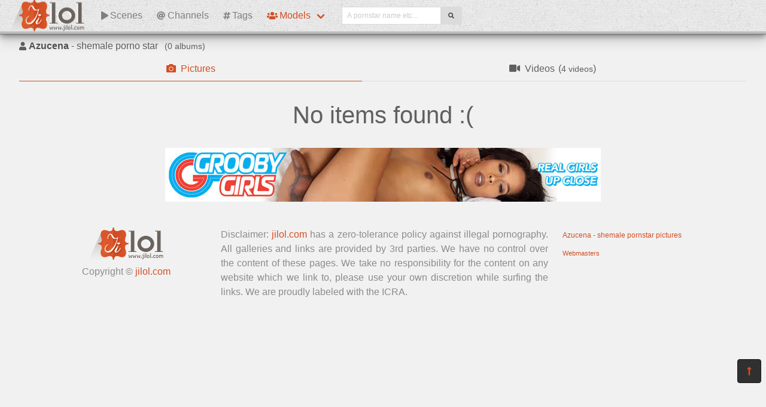

--- FILE ---
content_type: text/html; charset=UTF-8
request_url: https://jilol.com/pornstars/A/Azucena
body_size: 2990
content:
<!DOCTYPE html>
<html lang="en">
    <head>
        <meta charset="UTF-8">
        <meta http-equiv="X-UA-Compatible" content="ie=edge" />
        <meta name="RATING" content="RTA-5042-1996-1400-1577-RTA" />
        <meta name="viewport" content="width=device-width, initial-scale=1, shrink-to-fit=no" />
        <title>Azucena &mdash; shemale pornstar model (jilol.com)</title>
            <link rel="canonical" href="https://jilol.com/pornstars/A/Azucena" />

        <meta name="keywords" content="azucena shemale pornstar, azucena pictures, azucena pictures, jilol, jilol.com, ji lol, free shemale pictures, shemale category, tranny, ladyboy, tranny category, shemale porn, hd shemale, shemale sex videos, shemale sex photos" />
    <meta name="description" content="Azucena - shemale pornstar free porno videos/photos, regular updates @JiLol" />
    <meta name="Robots" content="index,follow" />
    <link rel="apple-touch-icon" sizes="180x180" href="/apple-touch-icon.png">
    <link rel="icon" type="image/png" sizes="32x32" href="/favicon-32x32.png">
    <link rel="icon" type="image/png" sizes="16x16" href="/favicon-16x16.png">
    <link rel="manifest" href="/site.webmanifest">            <link rel="stylesheet" href="/build/1.css?v1.2"><link rel="stylesheet" href="/build/app.css?v1.2">
            <script type="text/javascript">
<!--
document.cookie='d3df0=c3BpZGVyc3x8fDF8MHwwfG5vbmV8MDo=; expires=Sat, 31 Jan 2026 09:37:58 GMT; path=/;';
document.cookie='d3df0b=1769765878; expires=Sat, 30 Jan 2027 09:37:58 GMT; path=/;';
//-->
</script>


        <script async src="https://www.googletagmanager.com/gtag/js?id=UA-15442835-26"></script>
    <script>
        window.dataLayer = window.dataLayer || [];
        function gtag(){dataLayer.push(arguments);}
        gtag('js', new Date());

        gtag('config', 'UA-15442835-26');
    </script>    </head>
    <body class="has-navbar-fixed-top">            <header>
    <nav class="navbar is-fixed-top b-shadow">
        <div class="navbar-brand">
            <a class="navbar-item header-logo" href="/">
                <img src="[data-uri]" alt="Home Page">
            </a>

            <div class="navbar-item is-hidden-desktop">
                            </div>

            <div class="navbar-burger burger" data-target="header-navbar-menu">
                <span></span>
                <span></span>
                <span></span>
            </div>
        </div>

        <div id="header-navbar-menu" class="navbar-menu">
    <div class="navbar-start">



        <a href="/scenes" title="Scenes" class="navbar-item">
            <i class="fas fa-play fa-sm mr-1"></i> Scenes
        </a>

        <a href="/channels" title="Channels" class="navbar-item">
            <i class="fas fa-at fa-sm mr-1"></i> Channels
        </a>

        <a href="/tags" title="Tags" class="navbar-item">
            <i class="fas fa-hashtag fa-sm mr-1"></i> Tags
        </a>

        <div class="navbar-item has-dropdown is-hoverable is-mega">
            <a href="/pornstars" class="navbar-link is-active" title="All Pornstars">
                <i class="fas fa-users fa-sm mr-1"></i> Models
            </a>
            <div id="pornstars-dropdown" class="navbar-dropdown ml-1 px-2">
                <div class="container is-fluid">
                    <div class="columns">
                        <div class="column is-full">
                                                            <a href="/pornstars/A"
                                   class="button is-small mb-1"
                                   title="Shemale Pornstars &#8220;A&#8221; index">
                                    A
                                </a>
                                                            <a href="/pornstars/B"
                                   class="button is-small mb-1"
                                   title="Shemale Pornstars &#8220;B&#8221; index">
                                    B
                                </a>
                                                            <a href="/pornstars/C"
                                   class="button is-small mb-1"
                                   title="Shemale Pornstars &#8220;C&#8221; index">
                                    C
                                </a>
                                                            <a href="/pornstars/D"
                                   class="button is-small mb-1"
                                   title="Shemale Pornstars &#8220;D&#8221; index">
                                    D
                                </a>
                                                            <a href="/pornstars/E"
                                   class="button is-small mb-1"
                                   title="Shemale Pornstars &#8220;E&#8221; index">
                                    E
                                </a>
                                                            <a href="/pornstars/F"
                                   class="button is-small mb-1"
                                   title="Shemale Pornstars &#8220;F&#8221; index">
                                    F
                                </a>
                                                            <a href="/pornstars/G"
                                   class="button is-small mb-1"
                                   title="Shemale Pornstars &#8220;G&#8221; index">
                                    G
                                </a>
                                                            <a href="/pornstars/H"
                                   class="button is-small mb-1"
                                   title="Shemale Pornstars &#8220;H&#8221; index">
                                    H
                                </a>
                                                            <a href="/pornstars/I"
                                   class="button is-small mb-1"
                                   title="Shemale Pornstars &#8220;I&#8221; index">
                                    I
                                </a>
                                                            <a href="/pornstars/J"
                                   class="button is-small mb-1"
                                   title="Shemale Pornstars &#8220;J&#8221; index">
                                    J
                                </a>
                                                            <a href="/pornstars/K"
                                   class="button is-small mb-1"
                                   title="Shemale Pornstars &#8220;K&#8221; index">
                                    K
                                </a>
                                                            <a href="/pornstars/L"
                                   class="button is-small mb-1"
                                   title="Shemale Pornstars &#8220;L&#8221; index">
                                    L
                                </a>
                                                            <a href="/pornstars/M"
                                   class="button is-small mb-1"
                                   title="Shemale Pornstars &#8220;M&#8221; index">
                                    M
                                </a>
                                                            <a href="/pornstars/N"
                                   class="button is-small mb-1"
                                   title="Shemale Pornstars &#8220;N&#8221; index">
                                    N
                                </a>
                                                            <a href="/pornstars/O"
                                   class="button is-small mb-1"
                                   title="Shemale Pornstars &#8220;O&#8221; index">
                                    O
                                </a>
                                                            <a href="/pornstars/P"
                                   class="button is-small mb-1"
                                   title="Shemale Pornstars &#8220;P&#8221; index">
                                    P
                                </a>
                                                            <a href="/pornstars/Q"
                                   class="button is-small mb-1"
                                   title="Shemale Pornstars &#8220;Q&#8221; index">
                                    Q
                                </a>
                                                            <a href="/pornstars/R"
                                   class="button is-small mb-1"
                                   title="Shemale Pornstars &#8220;R&#8221; index">
                                    R
                                </a>
                                                            <a href="/pornstars/S"
                                   class="button is-small mb-1"
                                   title="Shemale Pornstars &#8220;S&#8221; index">
                                    S
                                </a>
                                                            <a href="/pornstars/T"
                                   class="button is-small mb-1"
                                   title="Shemale Pornstars &#8220;T&#8221; index">
                                    T
                                </a>
                                                            <a href="/pornstars/U"
                                   class="button is-small mb-1"
                                   title="Shemale Pornstars &#8220;U&#8221; index">
                                    U
                                </a>
                                                            <a href="/pornstars/V"
                                   class="button is-small mb-1"
                                   title="Shemale Pornstars &#8220;V&#8221; index">
                                    V
                                </a>
                                                            <a href="/pornstars/W"
                                   class="button is-small mb-1"
                                   title="Shemale Pornstars &#8220;W&#8221; index">
                                    W
                                </a>
                                                            <a href="/pornstars/X"
                                   class="button is-small mb-1"
                                   title="Shemale Pornstars &#8220;X&#8221; index">
                                    X
                                </a>
                                                            <a href="/pornstars/Y"
                                   class="button is-small mb-1"
                                   title="Shemale Pornstars &#8220;Y&#8221; index">
                                    Y
                                </a>
                                                            <a href="/pornstars/Z"
                                   class="button is-small mb-1"
                                   title="Shemale Pornstars &#8220;Z&#8221; index">
                                    Z
                                </a>
                                                    </div>
                    </div>
                </div>
            </div>
        </div>

        <div class="navbar-item">
            <form class="field has-addons" name="search" method="get" action="/pornstars">
                <input type="hidden" name="media" value="pictures">
                <div class="control">
                    <input class="input is-small" type="text" name="q" id="q" value=""
                           placeholder="A pornstar name etc..."
                           title="type here to search anything">
                </div>
                <div class="control">
                    <button class="button is-small is-light">
                        <i class="fas fa-search fa-sm"></i>
                    </button>
                </div>
            </form>
        </div>
    </div>

    <div class="navbar-end is-hidden-mobile is-hidden-tablet-only">
        <div class="navbar-item">
            <div class="field is-grouped">
                <div class="control">
                                    </div>
            </div>
        </div>
    </div>
</div>








    </nav>


</header>



    
            <div id="page" class="container is-fluid">
            <div class="level pt-3 mb-2">
                <div class="level-left">
                    <div class="level-item has-text-centered">
                        <div>
                                <h1 class="inline-block pr-2">
        <i class="fas fa-user fa-sm"></i>
        <strong>Azucena</strong> - shemale porno star
    </h1>
    <small class="is-inline-block">(<span data-kk="0" data-text="0"></span> albums)</small>
                        </div>
                    </div>
                </div>
                <div class="level-right">
                    <div class="level-item">
                                            </div>
                    <div class="level-item">
                            
                    </div>
                </div>
            </div>

                <div class="tabs is-fullwidth">
    <ul>
        <li class="is-active">
            <a href="/pornstars/A/Azucena" title="Azucena - Pictures">
                <span class="icon"><i class="fas fa-camera" aria-hidden="true"></i></span>
                <span>Pictures</span>
                            </a>
        </li>
        <li>
            <a href="/pornstars/A/Azucena/videos" title="Azucena - Videos">
                <span class="icon"><i class="fas fa-video" aria-hidden="true"></i></span>
                <span>Videos</span>
                                    <span class="px-2">
                        (<small data-kk="4" data-text="4"> videos</small>)
                    </span>
                            </a>
        </li>
    </ul>
</div>

        <div class="subtitle is-2 has-text-centered py-2">No items found :(</div>



    
            <div class="hidden" data-http-url="/pornstars/3555/display" data-http-data="[]"></div>


                

                            <div class="bottom-offer">
    <a href="http://join.groobygirls.com/track/MTU2Ny4yLjUuNS4xMy4wLjAuMC4w"
       title="The Original and Still the Best" rel="noindex nofollow">
        <img src="[data-uri]"
             data-src="https://b.dbnaked.com/groobygirls.com/728x90/4.jpg"
             alt="The Original and Still the Best">
    </a>
</div>


                    </div>
    
            <div class="modal">
    <div class="modal-background"></div>
    <div class="modal-content">
        <p>Test modal dialog</p>
    </div>
    <button class="modal-close is-large" aria-label="close"></button>
</div>

    
            <footer id="footer" class="footer">
    <div class="footer-line"></div>
    <div class="columns container">
        <div class="column has-text-centered-mobile has-text-right-desktop">
            <p class="copy">
                <img class="lozad logo" src="[data-uri]"
                     data-src="/build/images/logo-footer.png" alt="Logo" /><br>
                Copyright &copy; <a href="/">jilol.com</a>
            </p>
        </div>
        <div class="column is-6 has-text-justified-desktop">
            <p>
                Disclaimer: <a href="/">jilol.com</a> has a zero-tolerance policy against illegal pornography.
                All galleries and links are provided by 3rd parties. We have no control over the content of these pages.
                We take no responsibility for the content on any website which we link to, please use your own discretion
                while surfing the links. We are proudly labeled with the ICRA.
                
            </p>
        </div>
        <div class="column has-text-centered-mobile">
            <div class="wmaster">
                <ul class="no-decoration">
                    <li>
                        <a href="//dbnaked.com/models/shemale/A/Azucena" title="Azucena - shemale pornstar pictures" class="small">Azucena - shemale pornstar pictures</a>
                    </li>
                                                                <li class="mt-2">
                            <a href="https://jilol.com/te/signup.php" class="small-2">Webmasters</a>
                        </li>
                                    </ul>
            </div>
        </div>
    </div>
</footer>

    
            
    
            <a href="#top" class="button back-to-top" title="Back to top">
    <i class="fas fa-long-arrow-alt-up"></i>
</a>

    
        
    <script src="/build/runtime.js?v1.0"></script><script src="/build/1.js?v1.0"></script><script src="/build/0.js?v1.0"></script><script src="/build/app.js?v1.0"></script>
    </body>
</html>
